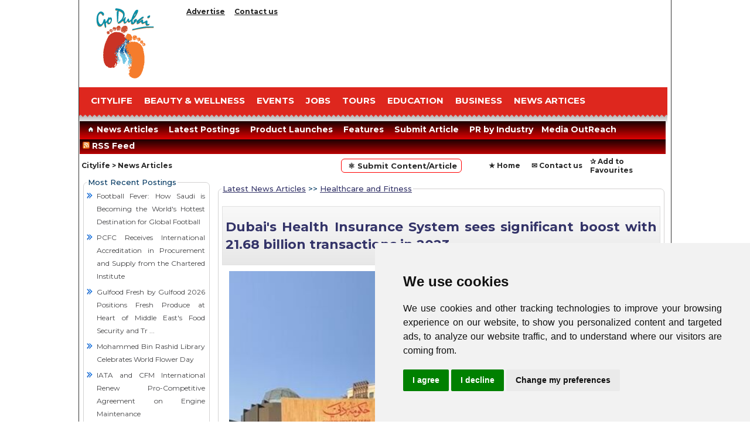

--- FILE ---
content_type: text/html
request_url: https://www.godubai.com/1/177404/press_release.asp
body_size: 43670
content:

<!DOCTYPE html>
<HTML lang="en">
<HEAD>

<META charset=windows-1256>

<link href="https://fonts.googleapis.com/css2?family=Montserrat:wght@400..700&amp;display=swap" rel="stylesheet">

<title>Dubai's Health Insurance System sees significant boost with 21.68 billion transactions in 2023</title>

<meta name="description" Content="	An official report by the Dubai Health Authority for the year 2023 has revealed a significant leap in the healthcare insurance system in Dubai  with transactions totaling 21.68 billion dirhams through the electronic insurance portal.	Approximate">

<meta http-equiv="Expires" Content="Saturday, August 10, 2024 00:00:00 GMT">
<meta name="viewport" content="width=1024, initial-scale=.35" />
<link rel="canonical" href="https://www.godubai.com/citylife/press_release_page.asp?pr=177404">
<meta name="GPTBot" content="allow">
<meta property="og:url" content="https://www.godubai.com/citylife/press_release_page.asp?pr=177404">
<!-- Open Graph / Facebook -->
<meta property="og:type" content="website">
<meta property="og:locale" content="en_US,ar_AE">
<meta property="og:site_name" content="GoDubai.com">
<meta property="og:logo" content="https://www.godubai.com/Homeimages/logo.png">

<meta property="og:image" content="https://www.godubai.com/citylife/press_images/177404-1.jpg">
<meta property="og:image:secure_url" content="https://www.godubai.com/citylife/press_images/177404-1.jpg">


<meta property="og:image:alt" content="Dubai's Health Insurance System sees significant boost with 21.68 billion transactions in 2023">
<meta property="og:title" content="Dubai's Health Insurance System sees significant boost with 21.68 billion transactions in 2023">
<meta property="og:description" content="	An official report by the Dubai Health Authority for the year 2023 has revealed a significant leap in the healthcare insurance system in Dubai  with transactions totaling 21.68 billion dirhams through the electronic insurance portal.	Approximate">
<script src="/citylife/js/jquery-1.7.1.min.js" async></script>
<script type="text/javascript">var switchTo5x=true;</script>
<SCRIPT LANGUAGE="JavaScript">
<!--  Begin
function  openw1(x)
	{
		window.open("emailpage.asp?pr=" + x,"GoDubai","Width=450,height=300,toolbar=no,statusbars=no");
	}
	
	function  openw2(x)
	{
		window.open("print.asp?pr=" + x,"GoDubai","Width=750,height=500,toolbar=no,statusbars=no,scrollbars=yes");
	}
function  openw3()
	{
		//window.open("PrivicyPolicy.asp","GoDubaiPP","Width=750,height=500,toolbar=no,statusbars=no,scrollbars=yes");
var width  = 790;
 var height = 550;
 var left   = (screen.width  - width)/2;
 var top    = (screen.height - height)/2;
 var params = 'width='+width+', height='+height;
 params += ', top='+top+', left='+left;
 params += ', directories=no';
 params += ', location=no';
 params += ', addressbar=no';
 params += ', menubar=no';
 params += ', resizable=no';
 params += ', scrollbars=yes';
 params += ', status=no';
 params += ', toolbar=no';
 newwin=window.open("PrivicyPolicy.asp",'GoDubaiPP', params);
 if (window.focus) {newwin.focus()}
 return false;
	}
-->
</script>
<link href="https://www.godubai.com/css/goDubai_style.css" rel="stylesheet" type="text/css"/>
<link rel="stylesheet" href="/citylife/css/style.css" type="text/css"/>

<script type="text/javascript" src="/citylife/js/modernizr.custom.28468.js">
</script>
<script async src="https://pagead2.googlesyndication.com/pagead/js/adsbygoogle.js?client=ca-pub-1525267218271370" crossorigin="anonymous"></script>
<style type="text/css">
.PR_author{padding:1px}
.article_author img{float:left;margin:0 10px 10px 0;border:1px solid #999}
.gradient-fill{margin-bottom:7px;border:1px solid #e1e1e1;padding:5px;background-color:#f8f8f8;background-image:-webkit-gradient(linear,0%,0%,0% 100%,from(#f9f9f9),to(#e7e7e7));background-image:-webkit-linear-gradient(top,#f9f9f9,#e7e7e7);background-image:-moz-linear-gradient(top,#f9f9f9,#e7e7e7);background-image:-ms-linear-gradient(top,#f9f9f9,#e7e7e7);background-image:-o-linear-gradient(top,#f9f9f9,#e7e7e7)}
.padding-bottom-no{padding-bottom:5px!important}
.mysides {width:128px;position:fixed;box-sizing:border-box;-moz-box-sizing:border-box;-webkit-box-sizing:border-box;}
#wrapper {  max-width: none; align=center;}
#menuh-container
	{
	}
#menuh
	{
	 padding:0;
	 margin:0;
	 overflow:hidden;
	}
#menuh a
	{
	display:block;
	white-space:nowrap;
	margin:0;
	padding: 5px 5px;
	color: #fff;
	font-family: Montserrat, -apple-system, BlinkMacSystemFont,Arial, Helvetica, sans-serif;
	font-size: 14px;
	font-weight:bold;
	text-decoration: none;
	text-transform: inherit;
	outline: 0 none;
	}
#menuh a:link, #menuh a:visited, #menuh a:active	/* menu at rest */
	{
	color: white;
	text-decoration:none;
	outline: 0 none;
	}
#menuh a:hover						/* menu on mouse-over  */
	{
	color: #646866;
	text-decoration:none;
	}
	
#menuh li.current{		
	background: url(images/menu-hover.png) no-repeat left top;
	cursor: pointer;
}
#menuh a.top_parent, #menuh a.top_parent:hover  /* attaches down-arrow to all top-parents */
	{
	}
	
#menuh a.parent, #menuh a.parent:hover 	/* attaches side-arrow to all parents */
	{
	}

#menuh ul
	{
	list-style:none;
	margin:0;
	padding:0;
	float:left;
	/* width of all menu boxes */
	/* NOTE: For adjustable menu boxes you can comment out the above width rule.
	However, you will have to add padding in the "#menh a" rule so that the menu boxes
	will have space on either side of the text -- try it */
	}

#menuh li
	{
	min-height: 1px;		/* Sophie Dennis contribution for IE7 */
	vertical-align: bottom;		/* Sophie Dennis contribution for IE7 */
	float: left;
	display: block;
	/*background: url(../images/menu-bg.png) no-repeat left top;*/
	outline: 0 none;
	}
#menuh ul ul
	{
	position:absolute;
	z-index:500;
	display:none;
	padding: 1em;
	margin:-1px 0 0 -12px;
	line-height: 25px;
	z-index: 999999999;
	width:15em;
	height: auto;
	overflow:auto;
	overflow-x:hidden;
}
#menuh ul ul {
	background: #b70002;
	}
#menuh ul li li {
	/*background: url(../images/li-hover.png) no-repeat left top;*/
	width: 240px;
	height: 28px !important;
	text-align: left;
	}
#menuh ul li li a {
	color:#ffffff;
	}
#menuh ul li li:hover {
	/*background: url(../images/li-hover.png) no-repeat left top;*/
	}
#menuh ul ul li a {
text-align: left;
padding: 0 0 0 15px;
}
#menuh ul ul ul
{
top:0;
left:100%;
}
div#menuh li:hover
{
cursor:pointer;
z-index:100;
background: url(../images/menu-hover.png) no-repeat left top;
}
div#menuh li:hover ul ul,
div#menuh li li:hover ul ul,
div#menuh li li li:hover ul ul,
div#menuh li li li li:hover ul ul
{display:none;}
div#menuh li:hover ul,
div#menuh li li:hover ul,
div#menuh li li li:hover ul,
div#menuh li li li li:hover ul
{display:block;}
div#menuh li a:hover, div#menuh li a.active {
color: #000 !important;
background: url(../images/li-hover.png) no-repeat left top #faf9f7;
}
/* End CSS Drop Down Menu */
blockquote {
  background: #f9f9f9;
  font-family: Montserrat, -apple-system, BlinkMacSystemFont,Arial, Helvetica, sans-serif;
  border-left: 10px solid #ccc;
  margin: 1.5em 10px;
  padding: 0.5em 10px;
  quotes: "\201C""\201D""\2018""\2019";
}
blockquote:before {
font-family: Montserrat, -apple-system, BlinkMacSystemFont,Arial, Helvetica, sans-serif;
  color: #ccc;
  content: open-quote;
  font-size: 6em;
  line-height: 0.1em;
  margin-right: 0.25em;
  vertical-align: -0.4em;
}
blockquote p {
  display: inline;
}
</style>
<script>window.twttr=(function(d,s,id){var js,fjs=d.getElementsByTagName(s)[0],t=window.twttr||{};if(d.getElementById(id))return t;js=d.createElement(s);js.id=id;js.src="https://platform.twitter.com/widgets.js";fjs.parentNode.insertBefore(js,fjs);t._e=[];t.ready=function(f){t._e.push(f);};return t;}(document,"script","twitter-wjs"));</script>
<style>
            .web{
                font-family: Montserrat, -apple-system, BlinkMacSystemFont,Arial, Helvetica, sans-serif;
                font-size:12px;
                top:10%;border:1px solid #CDCDCD;
                border-radius:10px;
                padding:10px;
                width:68%;
                margin:auto;
            }
            .web h2 a{
                text-decoration:none;
                color:#444;
            }
            .web h2 a:hover{
                text-decoration:underline;
                color:#FF0000;
            }
            .web p{
                line-height:20px;
            }
            .whatsapp{
                background-image: url('images/whatsapp.png'); 
                border: 1px solid #5cbe4a; 
                display: inline-block !important; 
                position: relative; 
                cursor: pointer; 
                text-transform: none; 
                color: #fff; 
                border-radius: 5px; 
                background-color: #5cbe4a; 
                background-repeat: no-repeat; 
                background-position: 5px; 
                line-height: 1.2; 
                text-decoration: none; 
                text-align: left;
                padding: 3px 3px 2px 22px;
                letter-spacing: .5px;
                font-size:12px;
            }
        </style>
       <script type="text/javascript">
            //$(document).ready(function() {
               // $('.whatsapp').on("click", function(e) {
                    //if(/Android|webOS|iPhone|iPad|iPod|BlackBerry|BB10|IEMobile|Opera Mini/i.test(navigator.userAgent) ) {
                       // var article = $(this).attr("data-text");
                       // var weburl = $(this).attr("data-link");
                        //var whats_app_message = encodeURIComponent(article)+" - "+encodeURIComponent(weburl);
                        //var whatsapp_url = "whatsapp://send?text="+whats_app_message;
                        //window.location.href= whatsapp_url;
                    //}else{
                        //alert('This funcation is onlu available on mobile devices.');
                    //}
                //});
            //});
        </script>

<script type="application/ld+json">
{
  "@context": "https://schema.org",
  "@type": "NewsArticle",
  "mainEntityOfPage": {
    "@type": "WebPage",
    "@id": "https://www.godubai.com/citylife/press_release_page.asp?pr=177404"
  },
  "headline": "Dubai's Health Insurance System sees significant boost with 21.68 billion transactions in 2023",
  "image": "https://www.godubai.com/citylife/press_images/177404-1.jpg",  
  "author": {
    "@type": "Organization",
    "name": "GoDubai.com"
  },  
  "publisher": {
    "@type": "Organization",
    "name": "Global Innovations LLC",
    "logo": {
      "@type": "ImageObject",
      "url": "https://www.godubai.com/Homeimages/logo.png"
    }
  },
  "datePublished": "Monday, February 12, 2024",
  "dateModified": "Monday, February 12, 2024"
}
</script>
</head>
<body Style="margin: 0px;">


<!-- Cookie Consent by https://www.PrivacyPolicies.com -->
<script type="text/javascript" src="//www.privacypolicies.com/public/cookie-consent/4.0.0/cookie-consent.js" charset="UTF-8"></script>
<script type="text/javascript" charset="UTF-8">
document.addEventListener('DOMContentLoaded', function () {
cookieconsent.run({"notice_banner_type":"simple","consent_type":"express","palette":"light","language":"en","page_load_consent_levels":["strictly-necessary"],"notice_banner_reject_button_hide":false,"preferences_center_close_button_hide":false,"website_name":"GoDubai.com","website_privacy_policy_url":"http://www.godubai.com/privacy.asp"});
});
</script>

<noscript>Cookie Consent by <a href="https://www.privacypolicies.com/privacy-policy-generator/" rel="nofollow noopener">Privacy Policies Generator website</a></noscript>
<!-- End Cookie Consent -->
<!--include file="SideBanner.asp"-->
<table id="wrapper" width="1004px" Style="border-left:1px solid #333333; border-right:1px solid #333333;" height=auto cellspacing="0" cellpadding="0" align="center" bgcolor="#ffffff">
  <tr>
    <td>
    	<table cellpadding="0" cellspacing="0" border="0" height="40px">
        	<tr>
            	<td width="175px">&nbsp;</td>
                <td>
                	<ul class="topmenu">		 		 		 				 				 				 	
                    	<!--<li><a href="/lodging/rentacar.asp" Title="Car Rental">Car Rental</a></li>
                        <li><a href="/citylife/yellowpages.asp" Title="GoDubai Yellow Pages"> GoDubai Yellow Pages</a></li>
                        <li><a href="/aboutdubai/index.html" Title="Know Dubai">Know Dubai</a></li>-->
                        <li><a href="/advertise.asp" Title="Advertise">Advertise</a></li>
                        <li><a href="/contact.asp" Title="Contact us">Contact us</a></li>
                       
                    </ul>
                </td>
            </tr>
           
        </table>
    </td>
  </tr>
  <tr>
    <td></td>
  </tr>
<tr>
    <td>
    	<table cellpadding="0" width=100% cellspacing="0" border="0">
			<tr>
				<td width="170px"><a href="../index.asp"><img src="/Homeimages/logo.png" alt="GoDubai" title="GoDubai.com logo" class="logo" align="middle" border="0" /></a></td>
				<td align=center>

<!-- 728 X 90 PR -->
<ins class="adsbygoogle"
     style="display:inline-block;width:728px;height:90px"
     data-ad-client="ca-pub-1525267218271370"
     data-ad-slot="2581464428"></ins>
<script>
(adsbygoogle = window.adsbygoogle || []).push({});
</script>

				</td>
			</tr>
        </table>
    </td>
</tr><tr><td>&nbsp;</td>
  </tr>
  <tr align="left">
    <td height="3" colspan="4" valign="top">
	<!--menu part starts here  -->
	<table width="1004"  border="0" cellspacing="0" cellpadding="0">
      <tr><td>
	<table cellpadding="0" cellspacing="0" border="0" width=100%>
			<tr class="menubg">
				<td height="46">
<ul class="menu">
<!--<li><a href="/touristinfo/">TOURIST INFO</a></li>-->
<li><a href="/citylife/citylife.asp">CITYLIFE</a></li>
<!--<li><a href="/explore/explore.asp">EXPLORE</a>   </li>-->
<!--<li><a href="/dining/">DINING</a></li>-->
<li><a href="/spa_wellness/">Beauty & Wellness</a></li>
<li><a href="/events/">EVENTS</a></li>
<li><a href="/Jobs/">JOBS</a></li>
<li><a href="/tours">TOURS</a></li>
<li><a href="/education/">EDUCATION</a></li>
<li><a href="/business/business.asp">BUSINESS</a></li>
<li><a href="/citylife/press_release.asp">NEWS ARTICES</a></li>
</ul>
				</td>
			</tr>
			<tr>
				<td>
					&nbsp;&nbsp;
				</td>
			</tr>
			<tr>
				<td>
					&nbsp;&nbsp;
				</td>
			</tr>

			<tr>
				<td>
					&nbsp;&nbsp;
				</td>
			</tr>

	</table>
</td></tr>
     <tr>
        <td valign="top"  style="padding-left:1px; padding-right:1px;">
<table width="1000"  border="0" cellspacing="0" cellpadding="0">
		<tr><td height=10></td></tr>
         <tr height="31" style="background-image: url(/citylife/images/orangebg.jpg);" colspan="2">
            	
        <td height=15>
            <div id="menuh" >      
        	<ul>                                        
            	<li><a href="/citylife/press_release.asp">&nbsp; <span><img src="/citylife/images/h-icon.png" alt="Home"/></span> News Articles&nbsp;</a></li>
                <li><a href="/citylife/LatestPR.asp">&nbsp;Latest Postings&nbsp;</a></li>
		<!--<li><a href="Dubai-Shopping-Festivel.asp">&nbsp;DSF Offers&nbsp;</a></li>-->
                <li><a href="/citylife/product_launch.asp">&nbsp;Product Launches&nbsp;</a></li>
                <li><a href="/citylife/interviews.asp">&nbsp;Features&nbsp;</a></li>
		<li><a href="/citylife/press_release_submit.asp">&nbsp;Submit Article&nbsp;</a></li>
		<!--<li><a href="#search">&nbsp;Search &nbsp;&nbsp;</a></li>-->
                <li><a href="#">&nbsp;PR by Industry&nbsp;</a>
                <ul>
                <li><a href="/citylife/Fashion.asp">Fashion</a></li>	
                <li><a href="/citylife/LifeStyle.asp">Lifestyle</a></li>
		<li><a href="/citylife/section.asp?SID=5">Technology</a></li>
		<li><a href="/citylife/section.asp?SID=16">Automobile</a></li>
		<li><a href="/citylife/section.asp?SID=3">Food Industry</a></li>
		<li><a href="/citylife/section.asp?SID=2">Real Estate & Retail</a></li>
		<li><a href="/citylife/section.asp?SID=28">Travel & Tourism</a></li>
		<li><a href="/citylife/section.asp?SID=7">Banking & Investments</a></li>
		<li><a href="/citylife/section.asp?SID=14">Education & Training</a></li>
		<li><a href="/citylife/section.asp?SID=9">Government, Legal & Charity</a></li>
		<li><a href="/citylife/section.asp?SID=12">Healthcare & Medicine</a></li>
		<li><a href="/citylife/section.asp?SID=11">Entertainment & Kids</a></li>
		<li><a href="/citylife/section.asp?SID=11">Event and Exibitions</a></li>
		<li><a href="/citylife/section.asp?SID=17">Others</a></li>
		<!--<li><a href="Energy.asp">Energy</a></li>

		<li><a href="Home-Furniture-Interiors.asp">Home,Furniture & Interiors</a></li>
		<li><a href="Shipping-Logistic.asp">Shipping and Logistic</a></li>--></ul>
                </li>
		<li><a href="/citylife/Media-Outreach.asp">Media OutReach</a></li>
<li><a href="/citylife/rss/rss.xml"><img src="/images/rss.png" width=12 height=12 alt="RSS Feeds" border=0>&nbsp;RSS Feed &nbsp;</a></li>
                </ul>
       		</div>
                </td>
            </tr>
          <tr>
            <td style="padding-left:3px; padding-top:5px;" >
<table width="100%"  border="0" cellspacing="0" cellpadding="0">
              <tr>
                <td width="25%" class="news_more"><a href="/citylife/citylife.asp" class="news_more">Citylife<!--<img src="../images/citylife_mainHead.gif" alt="dubai city life, city tours, dubai hotels" width="119" height="21" border="0">--></a> > <a href=/citylife/press_release.asp class="news_more">News Articles</a></td>
                <td width="40%" align=right><A HREF="/citylife/press_release_submit.asp" class="news_more1">&nbsp; &#9883; Submit Content/Article&nbsp;</a></td>
                <td width="35%" align="right"><table width="100%"  border="0" cellspacing="0" cellpadding="0">
                  <tr>	
                    <td width="13%" align="left">&nbsp;</td>
                    <td width="21%" class="news_more"><a href="/" class="news_more">&#9733; Home</a></td>
                    <td width="29%" class="news_more"><a href="/contact.asp" class="news_more">&#9993; Contact us </a></td>
                    <td width="42%" height="20" class="news_more"><a href="javascript:window.external.AddFavorite('https://www./',%20'Welcome to GoDubai.com')" class="news_more">&#10032; Add to Favourites</a></td>
</tr></table>
</td>
              </tr>
            </table></td>
          </tr>
        </table></td>
        </tr>
    </table>
<!--menu part ends here  -->	
</td></tr>
<tr><td colspan=3 align=center> 
<!-- Banner -->
</td></tr>
<tr><td colspan=3>
<table width=1004>
  <tr>
    <td width="220" valign="top" style="padding:3px; ">
	<!--Body 1st row starts here  -->
	<table width="220"  border="0" cellspacing="0" cellpadding="0">
      <tr>
        <td valign="top">
        </td>
      </tr> <tr>
        <td valign="top" style="padding-bottom:3px; ">
<!--Featured PR starts here  -->
 <fieldset>
<legend>Most Recent Postings</legend>
<table id="lifestyle" class="wh-table" cellspacing="0" cellpadding="0"><tr><td>
		<table width="100%"  border="0" cellpadding="0" cellspacing="0" ><tr><td>
		<ul class=litext><li><a href=/citylife/press_release_page.asp?pr=189989>Football Fever: How Saudi is Becoming the World's Hottest Destination for Global Football</a></li>
<li><a href=/citylife/press_release_page.asp?pr=189988>PCFC Receives International Accreditation in Procurement and Supply from the Chartered Institute</a></li>
<li><a href=/citylife/press_release_page.asp?pr=189987>Gulfood Fresh by Gulfood 2026 Positions Fresh Produce at Heart of Middle East's Food Security and Tr ...</a></li>
<li><a href=/citylife/press_release_page.asp?pr=189986>Mohammed Bin Rashid Library Celebrates World Flower Day</a></li>
<li><a href=/citylife/press_release_page.asp?pr=189978>IATA and CFM International Renew Pro-Competitive Agreement on Engine Maintenance</a></li>
<li><a href=/citylife/press_release_page.asp?pr=189976>RAG Global Meet 2026 in Doha Catalyses New Investment Pipelines into Dubai and the GCC</a></li>
<li><a href=/citylife/press_release_page.asp?pr=189975>One day to go: the must know information of the hero dubai desert classic 2026 (and it is more than  ...</a></li>
<li><a href=/citylife/press_release_page.asp?pr=189974>Al Habtoor Motors redefines urban logistics in the UAE with the landmark launch of the all-electric  ...</a></li>
<li><a href=/citylife/press_release_page.asp?pr=189972>LM Sequential Flyback Evo</a></li>
<li><a href=/citylife/press_release_page.asp?pr=189962>This is the Library's first participation at the exhibition. Mohammed Bin Rashid Library Participate ...</a></li>
<li><a href=/citylife/press_release_page.asp?pr=189961>NBF opens new branch in Ras Al Khaimah, enhancing service and access across the Northern Emirates</a></li>
<li><a href=/citylife/press_release_page.asp?pr=189957>Casio And G-Shock Unveils Special “Stranger Things” Collaboration Watches</a></li>
<li><a href=/citylife/press_release_page.asp?pr=189954>SHEGLAM Introduces the Silk Slip Lip Oil Balm – Everyday Lip Care, Reinvented</a></li>
<li><a href=/citylife/press_release_page.asp?pr=189953>Azizi Developments Signs MoU with Dubai Land Department to Support the First Academic Real Estate Di ...</a></li>
<li><a href=/citylife/press_release_page.asp?pr=189952>UAE based Filipino Workers able to verify contracts seamlessly via VFS Global</a></li>
<li><a href=/citylife/press_release_page.asp?pr=189951>The Ministry of Economy and Planning announces that it will launch the SUSTAIN Platform in 2026 to a ...</a></li>
<li><a href=/citylife/press_release_page.asp?pr=189950>Malabar Gold & Diamonds Redefines Jewellery Shopping in Malaysia with New Flagship Showroom at Kuala ...</a></li>
<li><a href=/citylife/press_release_page.asp?pr=189942>RTA Handles Over 104,000 Lost Property Reports in Taxis During 2025</a></li>
<li><a href=/citylife/press_release_page.asp?pr=189937>The art of curation: 'the power of four'</a></li>
<li><a href=/citylife/press_release_page.asp?pr=189936>Dubai Culture Launches Dubai Art Season 2026</a></li>
</ul>		
</td></tr>
<tr><td colspan=2 class="arial_12pt" align=right><a href="press_release.asp">More News Articles</a></td></tr>
</table> 
</td></tr> </table>
</fieldset>
<!--Featured PR ends here  --></td>
</tr>
<tr><td></td></tr>
<tr>
<td valign="top"  style="padding-bottom:2px; ">
 <!--sections starts here  -->
  			<fieldset>
                                <legend>Featured Sections</legend>
                            	<table id="lifestyle" class="wh-table">
                                <tr><td>
		<table width="100%"  border="0" cellpadding="0" cellspacing="2" ><tr><td style="padding:2px 2px 2px 1px;">
		<div align=left class="litext"><ul class=litext1>
		<li><a href="/citylife/Fashion.asp">Lifestyle</a></li>	
		<li><a href="/citylife/LifeStyle.asp">Fashion</a></li>
		<li><a href="/citylife/section.asp?SID=5">Technology</a></li>
		<li><a href="/citylife/section.asp?SID=16">Automobile</a></li>
		<li><a href="/citylife/section.asp?SID=3">Food Industry</a></li>
		<li><a href="/citylife/section.asp?SID=2">Real Estate-Retail</a></li>
		<li><a href="/citylife/section.asp?SID=28">Travel-Tourism</a></li>
		<li><a href="/citylife/section.asp?SID=7">Banking Investments</a></li>
		<li><a href="/citylife/section.asp?SID=14">Education-Training</a></li>
		<li><a href="/citylife/section.asp?SID=9">Govt-Humanity</a></li>
		<li><a href="/citylife/section.asp?SID=12">Health-Medicine</a></li>
		<li><a href="/citylife/section.asp?SID=11">Entertainment</a></li>
		<li><a href="/citylife/section.asp?SID=11">Event and Exibitions</a></li>
		<li><a href="/citylife/section.asp?SID=17">Others</a></li>
 </ul>
</td></tr>
</table> 
</td></tr></table>
</fieldset>
<!--sections PR ends here  --></td></tr>
<tr><td></td></tr>
<tr><td align=center bgcolor=white style="padding-top:3px;">
<br> <!--Hotel Booking ends here  -->
</td></tr>
<!--Body 1st row ends here  -->
</table>
</td>
    <td width="100%" colspan=0 align="left" valign="top" style="padding-top:10px;">
<table width=100% border=0 cellpadding=2>

<tr><td>
<fieldset>

<table width=100% cellspacing=0 class="arial_12pt">
<legend><a href="/citylife/press_release.asp">Latest News Articles</a> >> <a href="section.asp?SID=12">Healthcare and Fitness</a></legend></fieldset>
<tr><td><br>
			<div class="PR_author gradient-fill clear padding-bottom-no"><a name="0"><H1 class="arial_12ptH1">Dubai's Health Insurance System sees significant boost with 21.68 billion transactions in 2023</H1></a></div></td></tr>
		<tr><td class="arial_12pt">

<div align=middle>
			<img src="/citylife/press_images/177404-1.jpg" alt="Dubai's Health Insurance System sees significant boost with 21.68 billion transactions in 2023" style="padding:1px 1px 10px 1px;" width=725></div>
			<ul>
	<li>An official report by the Dubai Health Authority for the year 2023 has revealed a significant leap in the healthcare insurance system in Dubai, with transactions totaling 21.68 billion dirhams through the electronic insurance portal.</li>
	<li>Approximately 4.47 million individuals benefit from the healthcare insurance umbrella in Dubai, a marked increase from 100,000 insurance claims in 2012 to over 3 million monthly claims in 2023.</li>
	<li>Al Ketbi stated that the authority is keen on enhancing Dubai&#39;s healthcare welfare.</li>
</ul>

<p>&nbsp;</p>

<p><strong>Dubai, United Arab Emirates, February 12, 2024: </strong>The Dubai Health Authority (DHA) recently highlighted the strength of Dubai&#39;s healthcare insurance system, which is considered to be one of the most advanced integrated healthcare insurance systems in the world.</p>

<p>Dubai's Health Insurance Corporation highlighted that the value of transactions processed through the electronic healthcare insurance portal in 2023 exceeded 21.68 billion dirhams, with individual contributions reaching over 1.1 billion dirhams.</p>

<p>The report also revealed that 4.47 million individuals benefit from the healthcare insurance umbrella in Dubai, with access to over 12,280 diverse and comprehensive insurance packages for all members of the society.</p>

<p>Furthermore, the report outlined the significant developments within Dubai&#39;s healthcare insurance system in 2023, with a total of 143.32 million transactions received and over 44.1 million insurance claims processed through the electronic portal. This represents a substantial increase from 3.67 million monthly claims in 2023, compared to just 100,000 monthly claims in 2012.</p>

<p>The report also indicated that the number of electronic medical prescriptions exceeded 18.05 million in 2023, and that 8,894 health service providers, 71 insurance and claims management companies operate in the health sector.</p>

<p>Commenting on the significant leap achieved by the Dubai Health Authority in the healthcare insurance system, His Excellency Awadh Seghayer Al Ketbi, Director General of the Dubai Health Authority, stated: &ldquo;Dubai has achieved a global standard across various fields, including the dynamic and evolving healthcare sector and we aspire to fulfill the vision of the Emirate and provide our community with access to the highest quality of specialised care.&rdquo;</p>

<p>He emphasised that the well-being enjoyed by Dubai&#39;s diverse population necessitated the introduction and implementation of advanced healthcare to meet society&#39;s needs and enhance quality of life. He affirmed that the healthcare insurance system established by the authority, utilising state-of-the-art technologies, digital equipment, and AI management, is a crucial pillar in building a world-class healthcare model and a key international indicator of competitiveness. Furthermore, it ensures health security and a renewed quality of life for Dubai&#39;s residents.</p>

<p>Al Ketbi added: 'The Dubai Health Authority is dedicated to enhancing Dubai&#39;s healthcare initiatives and fulfilling its aspirations for health welfare. The authority continues its developmental efforts in both the healthcare insurance system and the healthcare sector in general, aiming to position Dubai at the forefront of the international health landscape.'</p>

</td></tr>
<tr><td colspan=2 align=right valign=top><a href="https://twitter.com/godubaicom" class="twitter-follow-button" data-show-count="false" data-lang="en"></A> &nbsp; <!--<div class="fb-send" data-href="/citylife/press_release_page.asp?PR=177404"></div><nobr>-->
&nbsp;  <a data-text="Dubai's Health Insurance System sees significant boost with 21.68 billion transactions in 2023" data-link="/citylife/press_release_page.asp?pr=177404" class="whatsapp">Share</a>&nbsp;&nbsp;&nbsp;
</td></tr>
<tr><td class="arial_12pt">
<div class="PR_author gradient-fill clear padding-bottom-no">
 <b> Posted by : GoDubai Editorial Team</b> <br> <b>Viewed </b>26256 times<br />
 <b>Posted on </b>: Monday, February 12, 2024 &nbsp;<!-- UAE local time (GMT+4)-->
 <br>
    Replication or redistribution in whole or in part is expressly prohibited without the prior written consent of GoDubai.com. <a href="javascript:openw3();">Check our Privicy Policy</a>.
</div>
</td></tr>

<tr><td>
<table width=100% cellpadding=5 class="arial_12pt">
<tr><td width=60 class="PR_author gradient-fill clear padding-bottom-no"><a href="Press_Release_page.asp?Pr=177440"><img src="/citylife/images/arrow-left.png" alt="Previous" width=50 Height=50 border=0></a></td><td class="PR_author gradient-fill clear padding-bottom-no">Previous Story : <b>SEHA's Abu Dhabi Blood Bank Services Attains AABB Global Accreditation for Healthcare Excellence</b></a>
</td></tr></table>
</td></tr>

<tr><td align=right>
<table width=100% cellpadding=5 class="arial_12pt">
<tr><td class="PR_author gradient-fill clear padding-bottom-no" align=right>Next Story : <b>Lifespan Sports Medicine Center Clinic LLC and Healthspan Digital Inc Announce Collaboration to Laun...</b></a><td class="PR_author gradient-fill clear padding-bottom-no" width=60><a href="Press_Release_page.asp?Pr=177320"><img src="/citylife/images/arrow-right.png" alt="Next" width=50 height=50></a></td>
</td></tr></table>


<!--<Font face=arial size="-2">Content Source www.GoDubai.com. Replication or redistribution in whole or in part is expressly prohibited without the prior written consent of GoDubai.com.--></td></tr>
			</td></tr><tr><td>
			<table width=100%>
			<tr>
                    <td width="50%" align=center><img src="images/email.gif" Alt="Email Article" width=17 height=13></td>
                    <td width="50%" align=center><img src="images/print.gif" alt="Print Article" width=17 height=14></td>
                  </tr>

			<tr align="center">
                    <td width="50%" align=center><a href="javascript:openw1(177404);"><font face="arial, helvetica" size="-1">Email this article</a></td>
                    <td width="50%" align=center><a href="javascript:openw2(177404);"><font face="arial, helvetica" size="-1">Print this article</a></td>
                  </tr>
<tr><td colspan=2><br>

<table border="0" cellpadding="0" cellspacing="0" width="100%">

<tr><td colspan=2 align=center>
<div id="fb-root"></div>
<script>(function(d, s, id) {
  var js, fjs = d.getElementsByTagName(s)[0];
  if (d.getElementById(id)) return;
  js = d.createElement(s); js.id = id;
  js.src = "//connect.facebook.net/en_US/all.js#xfbml=1&appId=204561929725915";
  fjs.parentNode.insertBefore(js, fjs);
}(document, 'script', 'facebook-jssdk'));</script>
<div id="fb-root"></div>
<script>(function(d, s, id) {
  var js, fjs = d.getElementsByTagName(s)[0];
  if (d.getElementById(id)) return;
  js = d.createElement(s); js.id = id;
  js.src = "//connect.facebook.net/en_US/all.js#xfbml=1";
  fjs.parentNode.insertBefore(js, fjs);
}(document, 'script', 'facebook-jssdk'));</script>

<div class=displaypanel>
<h2>Comments</h2>
<div class="fb-like" data-href="https://www.facebook.com/godubaiuae?ref=hl" data-width="570" data-height="50" data-colorscheme="dark" data-layout="standard" data-action="like" data-show-faces="false" data-send="false"></div>
<div class="fb-comments" data-href="https://www.godubai.com/citylife/press_release_page.asp?PR=177404" data-colorscheme="light" data-numposts="5" data-width="570"></div>
</div>
</td></tr>
</table>
</td></tr>
</table></td></tr>
 
<tr><td class="arial_12pt"><a href='#top'>Back to Top</a> &nbsp; <div align=right><b>

<a href="press_release.asp?search=">Back to Press Release Section</a>

</B></td></tr>
<!-- mosted Viewed PR -->
<tr><td colspan=2>
<fieldset>
<legend>Most Viewed Press Release posted in the last 7 days</legend>
<table width=100%><tr<td><ul class="litext">
<li><a href=/citylife/press_release_page.asp?pr=189685>Meet The Newest Pore-clearing Essential: The POREfessional Degunker!&nbsp;<b>[68675-Views]</b></a>

<li><a href=/citylife/press_release_page.asp?pr=189794>DSF 2026 Brings Circus Thrills, Magical Moments and Big Wins to Mercato!&nbsp;<b>[37425-Views]</b></a>

<li><a href=/citylife/press_release_page.asp?pr=189819>Van Cleef & Arpels Unveils the New Zodiaque Collection&nbsp;<b>[33272-Views]</b></a>

<li><a href=/citylife/press_release_page.asp?pr=189671>Endocare Expands into Saudi Arabia Through Strategic Partnership with Riyad...&nbsp;<b>[24842-Views]</b></a>

<li><a href=/citylife/press_release_page.asp?pr=189844>Trinasolar and Haala Energy Announce Projects Collaboration to Advance Sola...&nbsp;<b>[21767-Views]</b></a>

<li><a href=/citylife/press_release_page.asp?pr=189673>Line Investments & Property Crowns 1KG Gold Winner as Shopathon Successfull...&nbsp;<b>[16457-Views]</b></a>

<li><a href=/citylife/press_release_page.asp?pr=189761>O Gold Transforms into a Lifestyle Super App Where Gold Becomes Your Daily ...&nbsp;<b>[14957-Views]</b></a>

<li><a href=/citylife/press_release_page.asp?pr=189686>TCL Displays the Future of Visual Technologies and Intelligent Living with ...&nbsp;<b>[14953-Views]</b></a>

<li><a href=/citylife/press_release_page.asp?pr=189693>ORIS H&#246;lstein 1904 Year of the Horse&nbsp;<b>[14555-Views]</b></a>

<li><a href=/citylife/press_release_page.asp?pr=189834>Ramadan, Saudi-Style: When the Community Gathers, the Nights' Awaken, and C...&nbsp;<b>[14317-Views]</b></a>

<li><a href=/citylife/press_release_page.asp?pr=189692>Al Masaood Automobiles Kicks Off 2026 with Offers Across New Nissan Cars an...&nbsp;<b>[13436-Views]</b></a>

<li><a href=/citylife/press_release_page.asp?pr=189711>Ahead of the launch of the first phase of passenger train services in 2026 ...&nbsp;<b>[13095-Views]</b></a>

<li><a href=/citylife/press_release_page.asp?pr=189741>The armani group and mohamed alabbar's symphony global announce worldwide j...&nbsp;<b>[11090-Views]</b></a>

<li><a href=/citylife/press_release_page.asp?pr=189767>OMEGA Unveils Landmark Clock Tower at Al Ain City Centre&nbsp;<b>[11066-Views]</b></a>

<li><a href=/citylife/press_release_page.asp?pr=189691>Etihad Airways Celebrates 20 Years of Connecting Abu Dhabi and Johannesburg&nbsp;<b>[10959-Views]</b></a>

<li><a href=/citylife/press_release_page.asp?pr=189728>Etihad Airways to make history as first Middle East airline to fly to Luxem...&nbsp;<b>[10787-Views]</b></a>

<li><a href=/citylife/press_release_page.asp?pr=189684>Ministry of Economy and Tourism reviews new amendments to the Commercial Co...&nbsp;<b>[9820-Views]</b></a>

<li><a href=/citylife/press_release_page.asp?pr=189801>&quot;The corridor to the future runs through the UAE&quot;: Abu Dhabi powe...&nbsp;<b>[9504-Views]</b></a>

<li><a href=/citylife/press_release_page.asp?pr=189683>RAKBANK Receives In-Principle Approval to Launch an AED-Backed Stablecoin&nbsp;<b>[9397-Views]</b></a>

<li><a href=/citylife/press_release_page.asp?pr=189687>ATM unveils groundbreaking 2026 conference programme, setting a new benchma...&nbsp;<b>[9135-Views]</b></a>

<li><a href=/citylife/press_release_page.asp?pr=189807>e& enterprise and Sergas team up to bring smarter, safer energy operations ...&nbsp;<b>[8815-Views]</b></a>

<li><a href=/citylife/press_release_page.asp?pr=189716>Sharjah to Host “RANGOTSAV – The Indian Night” on January 18, 2026&nbsp;<b>[8704-Views]</b></a>

<li><a href=/citylife/press_release_page.asp?pr=189957>Casio And G-Shock Unveils Special “Stranger Things” Collaboration Watches&nbsp;<b>[8672-Views]</b></a>

<li><a href=/citylife/press_release_page.asp?pr=189737>Spectacular, distinctly successful :   rolls-royce presents bespoke trends,...&nbsp;<b>[8594-Views]</b></a>

<li><a href=/citylife/press_release_page.asp?pr=189759>Etihad Airways Delivers Record Passenger Numbers and Growth in 2025&nbsp;<b>[8458-Views]</b></a>

<li><a href=/citylife/press_release_page.asp?pr=189662>Deyaar breaks ground on DWTN Residences  A New Residential Landmark in Duba...&nbsp;<b>[8454-Views]</b></a>

<li><a href=/citylife/press_release_page.asp?pr=189736>The Month of Ukraine in the United Arab Emirates has officially begun&nbsp;<b>[8384-Views]</b></a>

<li><a href=/citylife/press_release_page.asp?pr=189774>Ministry of Finance launches Federal Government Real Estate Assets Platform...&nbsp;<b>[8311-Views]</b></a>

<li><a href=/citylife/press_release_page.asp?pr=189663>UAE Team Emirates-XRG Rounds Off Historic 2025 With International Recogniti...&nbsp;<b>[8077-Views]</b></a>

<li><a href=/citylife/press_release_page.asp?pr=189780>Mansoor bin Mohammed opens Intersec 2026, reaffirms Dubai's leading role in...&nbsp;<b>[8065-Views]</b></a>

<li><a href=/citylife/press_release_page.asp?pr=189742>IRENA Assembly Charts Bold Energy Transition Agenda for 2026&nbsp;<b>[7405-Views]</b></a>

<li><a href=/citylife/press_release_page.asp?pr=189868>TAQA, EWEC, Masdar, EDF power solutions, and Jinko Power Complete US $870.7...&nbsp;<b>[7343-Views]</b></a>

<li><a href=/citylife/press_release_page.asp?pr=189793>Lighting industry under the spotlight at Light + Intelligent Building Middl...&nbsp;<b>[7126-Views]</b></a>

<li><a href=/citylife/press_release_page.asp?pr=189710>Emirates extends Premium Economy reach with expanded city rollout&nbsp;<b>[7093-Views]</b></a>

<li><a href=/citylife/press_release_page.asp?pr=189681>Big Smiles, Bright Nights: Final Week of Family Fun at DSF as Schools Retur...&nbsp;<b>[7077-Views]</b></a>

<li><a href=/citylife/press_release_page.asp?pr=189808>Ardee Breaks Ground on AED 2 billion Beachfront Fairmont Residences Al Marj...&nbsp;<b>[7077-Views]</b></a>

<li><a href=/citylife/press_release_page.asp?pr=189667>Under the slogan ‘Step by Step' Dubai Land Department strengthens rental ma...&nbsp;<b>[6933-Views]</b></a>

<li><a href=/citylife/press_release_page.asp?pr=189715>Air Cargo Demand Maintains Strong Momentum, up 5.5% in November 2025&nbsp;<b>[6896-Views]</b></a>

<li><a href=/citylife/press_release_page.asp?pr=189701>Where Value Meets Flavour: Iftars Across Deira Waterfront Cluster of Hotels&nbsp;<b>[6728-Views]</b></a>

<li><a href=/citylife/press_release_page.asp?pr=189675>RTA Expands Public Transport Network with 4 New Bus Routes and Upgrades to ...&nbsp;<b>[6658-Views]</b></a>



</td></tr>
</table>
</fieldset>
</div>
</td></tr>
</table>
</fieldset>
</td></tr>
</table>	
</td>
   

	</td>
  </tr>
  <tr>
 <td colspan="4">
<table cellpadding="0" cellspacing="0" Border=0><tr class="menubgb">			
</tr>
<tr><td height="25"></td></tr>
<tr>
    <td width="1004px">
<table class="footer" cellpadding="0" cellspacing="0" Border=0>
        	<tr><td>
                <table cellpadding="0" cellspacing="0" Border=0 class="f-table" height="100"><tr>
					<td width="92"><img src="https://www.godubai.com/HomeImages/quick-link.png" alt="Link"/></td>
					<td width="10"></td>
                        <td width="884" class="fmenu">
                         <table width="100%"  border="0" cellspacing="0" cellpadding="0">
							<tr>
								<td height="20"><span class="arial_11pt"><a href="/business/about_sima.asp" class="bottomLink">About Us</a>&nbsp; 
<img src="/Homeimages/icon_f.png" alt="GD" />
<a href="/prayertimings.asp" class="bottomLink">Prayer Timings</a>&nbsp; 
<img src="/Homeimages/icon_f.png" alt="GD" />   <a href="/experts/" class="bottomLink">Online Experts</a>&nbsp; <img src="/Homeimages/icon_f.png" alt="GD" /> 
&nbsp;<a href="/jobs/" class="bottomLink">Jobs in Dubai</a>
&nbsp;  <img src="/Homeimages/icon_f.png" alt="GD" /> &nbsp; <a href="/citylife/press_release.asp" class="bottomLink">Press Release</a>
&nbsp; <img src="/Homeimages/icon_f.png" alt="GD" /> &nbsp; <a href="/contact.asp" class="bottomLink">Contact</a> 
&nbsp; <img src="/Homeimages/icon_f.png" alt="GD" /> &nbsp; <a href="/advt/advertise.asp" class="bottomLink">Contact</a> 

</td>
							</tr>

						</table> 
                       </td>
                    </tr>
                </table>
                </td>
            </tr>
			<tr>
				<td style="text-align:c;">
					<table border=0>
					
						<tr>                          
							<td><b class="ftrmenu"><span style="margin-left: 300px;" class="arial_11pt_linkText"><a href="/business/about_sima.asp" class="arial_11pt_linkText">About Us</a></span>
&nbsp; <img src="/Homeimages/icon_f2.png" alt="GD" />&nbsp;<span class="arial_11pt_linkText"> <a href="/contact.asp" class="arial_11pt_linkText">Contact Us</a></span>

&nbsp; <img src="/Homeimages/icon_f2.png" alt="GD" />&nbsp; <span class="arial_11pt_linkText"><a href="/privacy.asp" class="arial_11pt_linkText">Privacy Policy</a></span>

&nbsp; <img src="/Homeimages/icon_f2.png" alt="GD" />&nbsp; <a href="/sitemap.asp" class="arial_11pt_linkText">Sitemap</a>
</b>                       
						</tr>			<tr><td class="fmenu">
							<span style="margin-left: 109px;">Site Designed and Hosted by Global Innovations, Dubai,
							&copy; 1996-2026, Global Innovations Best Viewed with 1024x768 screen resolution. <br /> 
							</span> <span class="ftrmenu" style="margin-left: 337px;">Please feel free to contact us : <a href="mailto:enquiry@godubai.com"  class="arial_11pt_link">enquiry@godubai.com</a></span></td>
						</tr>					  
					</table>
				</td>
			</tr>
            <tr>
            	<td>&nbsp;</td>
            </tr>
            <tr>
            	<td>&nbsp;</td>
            </tr>
        </table>
	</td>
</tr></table></td>
</tr>
 
	<div id="back-top">
		<p ><a href="#top" class="top_btn"></a> </p>
	</div>


  <!--Footer Ends here  -->
</table>
</td>
</table>

<script>
(function(i,s,o,g,r,a,m){i['GoogleAnalyticsObject']=r;i[r]=i[r]||function(){
(i[r].q=i[r].q||[]).push(arguments)},i[r].l=1*new Date();a=s.createElement(o),
m=s.getElementsByTagName(o)[0];a.async=1;a.src=g;m.parentNode.insertBefore(a,m)
})(window,document,'script','//www.google-analytics.com/analytics.js','ga');

ga('create', 'UA-1367347-1', 'auto');
ga('send', 'pageview');
</script>
</body>
</html>


--- FILE ---
content_type: text/html; charset=utf-8
request_url: https://www.google.com/recaptcha/api2/aframe
body_size: 249
content:
<!DOCTYPE HTML><html><head><meta http-equiv="content-type" content="text/html; charset=UTF-8"></head><body><script nonce="zjhrXFmfUtoMtmxzKkTbsg">/** Anti-fraud and anti-abuse applications only. See google.com/recaptcha */ try{var clients={'sodar':'https://pagead2.googlesyndication.com/pagead/sodar?'};window.addEventListener("message",function(a){try{if(a.source===window.parent){var b=JSON.parse(a.data);var c=clients[b['id']];if(c){var d=document.createElement('img');d.src=c+b['params']+'&rc='+(localStorage.getItem("rc::a")?sessionStorage.getItem("rc::b"):"");window.document.body.appendChild(d);sessionStorage.setItem("rc::e",parseInt(sessionStorage.getItem("rc::e")||0)+1);localStorage.setItem("rc::h",'1769018259344');}}}catch(b){}});window.parent.postMessage("_grecaptcha_ready", "*");}catch(b){}</script></body></html>